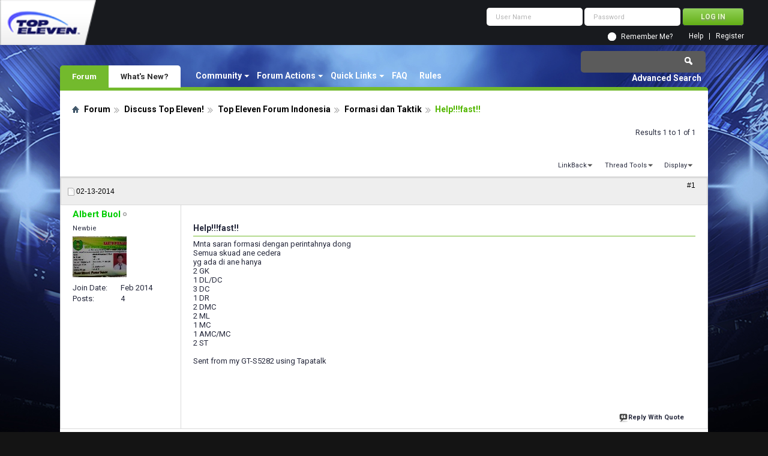

--- FILE ---
content_type: text/html; charset=utf-8
request_url: https://forum.topeleven.com/formasi-dan-taktik/21138-help-fast.html
body_size: 7837
content:
<!DOCTYPE html PUBLIC "-//W3C//DTD XHTML 1.0 Transitional//EN" "http://www.w3.org/TR/xhtml1/DTD/xhtml1-transitional.dtd">
<html xmlns="http://www.w3.org/1999/xhtml" dir="ltr" lang="en" id="vbulletin_html">
<head>
<base href="https://forum.topeleven.com/" /><!--[if IE]></base><![endif]-->
	<meta http-equiv="Content-Type" content="text/html; charset=utf-8" />
<meta id="e_vb_meta_bburl" name="vb_meta_bburl" content="https://forum.topeleven.com" />

<meta name="generator" content="vBulletin 4.2.4" />

	<link rel="Shortcut Icon" href="https://forum.topeleven.com/favicon.ico" type="image/x-icon" />








	
		<script type="text/javascript" src="https://ajax.googleapis.com/ajax/libs/yui/2.9.0/build/yuiloader-dom-event/yuiloader-dom-event.js"></script>
	

<script type="text/javascript">
<!--
	if (typeof YAHOO === 'undefined') // Load ALL YUI Local
	{
		document.write('<script type="text/javascript" src="https://forum.topeleven.com/clientscript/yui/yuiloader-dom-event/yuiloader-dom-event.js?v=424"><\/script>');
		document.write('<script type="text/javascript" src="https://forum.topeleven.com/clientscript/yui/connection/connection-min.js?v=424"><\/script>');
		var yuipath = 'clientscript/yui';
		var yuicombopath = '';
		var remoteyui = false;
	}
	else	// Load Rest of YUI remotely (where possible)
	{
		var yuipath = 'https://ajax.googleapis.com/ajax/libs/yui/2.9.0/build';
		var yuicombopath = '';
		var remoteyui = true;
		if (!yuicombopath)
		{
			document.write('<script type="text/javascript" src="https://ajax.googleapis.com/ajax/libs/yui/2.9.0/build/connection/connection-min.js?v=424"><\/script>');
		}
	}
	var SESSIONURL = "s=28120de435c565e5546721a57224efd4&";
	var SECURITYTOKEN = "guest";
	var IMGDIR_MISC = "images/misc";
	var IMGDIR_BUTTON = "images/buttons";
	var vb_disable_ajax = parseInt("0", 10);
	var SIMPLEVERSION = "424";
	var BBURL = "https://forum.topeleven.com";
	var LOGGEDIN = 0 > 0 ? true : false;
	var THIS_SCRIPT = "showthread";
	var RELPATH = "showthread.php?t=21138";
	var PATHS = {
		forum : "",
		cms   : "",
		blog  : ""
	};
	var AJAXBASEURL = "https://forum.topeleven.com/";
// -->
</script>
<script type="text/javascript" src="https://forum.topeleven.com/clientscript/vbulletin-core.js?v=424"></script>





	<link rel="stylesheet" type="text/css" href="https://forum.topeleven.com/css.php?styleid=7&amp;langid=1&amp;d=1686038418&amp;td=ltr&amp;sheet=bbcode.css,editor.css,popupmenu.css,reset-fonts.css,vbulletin.css,vbulletin-chrome.css,vbulletin-formcontrols.css,vbseo_buttons.css,vbseo_buttons_fix.css" />

	<!--[if lt IE 8]>
	<link rel="stylesheet" type="text/css" href="https://forum.topeleven.com/css.php?styleid=7&amp;langid=1&amp;d=1686038418&amp;td=ltr&amp;sheet=popupmenu-ie.css,vbulletin-ie.css,vbulletin-chrome-ie.css,vbulletin-formcontrols-ie.css,editor-ie.css" />
	<![endif]-->


<!-- Google tag (gtag.js) -->
<script async src="https://www.googletagmanager.com/gtag/js?id=G-ZKDBBV4CNF"></script>
<script>
  window.dataLayer = window.dataLayer || [];
  function gtag(){dataLayer.push(arguments);}
  gtag('js', new Date());

  gtag('config', 'G-ZKDBBV4CNF');
</script>

    <!-- App Indexing for Google Search -->
    <link href="android-app://com.quoord.tapatalkpro.activity/tapatalk/forum.topeleven.com?location=topic&amp;page=1&amp;perpage=10&amp;fid=225&amp;tid=21138&amp;channel=google-indexing" rel="alternate" />
    <link href="ios-app://307880732/tapatalk/forum.topeleven.com?location=topic&amp;page=1&amp;perpage=10&amp;fid=225&amp;tid=21138&amp;channel=google-indexing" rel="alternate" />
    
        <meta property="al:android:package" content="com.quoord.tapatalkpro.activity" />
        <meta property="al:android:url" content="tapatalk://forum.topeleven.com?location=topic&amp;page=1&amp;perpage=10&amp;fid=225&amp;tid=21138&amp;channel=facebook-indexing" />
        <meta property="al:android:app_name" content="Tapatalk" />
        <meta property="al:ios:url" content="tapatalk://forum.topeleven.com?location=topic&amp;page=1&amp;perpage=10&amp;fid=225&amp;tid=21138&amp;channel=facebook-indexing" />
        <meta property="al:ios:app_store_id" content="307880732" />
        <meta property="al:ios:app_name" content="Tapatalk" />
        
        <!-- twitter app card start-->
        <!-- https://dev.twitter.com/docs/cards/types/app-card -->
        <meta name="twitter:card" content="summary" />
        <meta name="twitter:site" content="@tapatalk" />
        <meta name="twitter:title" content="Help!!!fast!!" />
        <meta name="twitter:description" content="Top Eleven Forum" />
        
        <meta name="twitter:app:id:iphone" content="307880732" />
        <meta name="twitter:app:url:iphone" content="tapatalk://forum.topeleven.com?location=topic&amp;page=1&amp;perpage=10&amp;fid=225&amp;tid=21138&amp;channel=twitter-indexing" />
        <meta name="twitter:app:id:ipad" content="307880732" />
        <meta name="twitter:app:url:ipad" content="tapatalk://forum.topeleven.com?location=topic&amp;page=1&amp;perpage=10&amp;fid=225&amp;tid=21138&amp;channel=twitter-indexing" />
        <meta name="twitter:app:id:googleplay" content="com.quoord.tapatalkpro.activity" />
        <meta name="twitter:app:url:googleplay" content="tapatalk://forum.topeleven.com?location=topic&amp;page=1&amp;perpage=10&amp;fid=225&amp;tid=21138&amp;channel=twitter-indexing" />
        <!-- twitter app card -->
        
	<meta name="keywords" content="Help,fast,amc/mc, gt-s5282, tapatalk, dl/dc, perintahnya, dengan, formasi, saran, semua, skuad, hanya, cedera, helpfast" />
	<meta name="description" content="Mnta saran formasi dengan perintahnya dong Semua skuad ane cedera yg ada di ane hanya 2 GK 1 DL/DC 3 DC 1 DR 2 DMC 2 ML 1 MC 1 AMC/MC 2 ST Sent from" />

	<title> Help!!!fast!!</title>
	<link rel="canonical" href="https://forum.topeleven.com/formasi-dan-taktik/21138-help-fast.html" />
	
	
	
	
	
	
	
	
	

	
		<link rel="stylesheet" type="text/css" href="https://forum.topeleven.com/css.php?styleid=7&amp;langid=1&amp;d=1686038418&amp;td=ltr&amp;sheet=toolsmenu.css,postlist.css,showthread.css,postbit.css,options.css,attachment.css,poll.css,lightbox.css" />
	
	<!--[if lt IE 8]><link rel="stylesheet" type="text/css" href="https://forum.topeleven.com/css.php?styleid=7&amp;langid=1&amp;d=1686038418&amp;td=ltr&amp;sheet=toolsmenu-ie.css,postlist-ie.css,showthread-ie.css,postbit-ie.css,poll-ie.css" /><![endif]-->
<link rel="stylesheet" type="text/css" href="https://forum.topeleven.com/css.php?styleid=7&amp;langid=1&amp;d=1686038418&amp;td=ltr&amp;sheet=additional.css" />
<script type="text/javascript" src="https://forum.topeleven.com/vbseo/resources/scripts/vbseo_ui.js?v=a4"></script>
<script type="text/javascript">
 YAHOO.util.Event.onDOMReady(function (){
 	vbseoui = new vBSEO_UI();
 	vbseoui.page_init(Array('postbody','blogbit','content','postcontainer','vbseo_like_postbit'), Array("php",1));
 });
</script>

</head>

<body>


<!-- Tapatalk Detect body start -->
<script type="text/javascript">if (typeof(tapatalkDetect) == "function") tapatalkDetect()</script>
<!-- Tapatalk Detect banner body end -->

<div class="above_body"> <!-- closing tag is in template navbar -->
<div id="header" class="floatcontainer doc_header">
	<div><a onclick="_gaq.push(['_trackEvent', 'Outgoing', 'www.topeleven.com', '/']);" name="top" href="http://www.topeleven.com/" class="logo-image"><img src="https://forum.topeleven.com/images/mobile/topeleven-logo.png" alt="Top Eleven Forum - Powered by vBulletin" /></a></div>
	<div id="toplinks" class="toplinks">
		
<div style="om_loginform">
			<script type="text/javascript" src="https://forum.topeleven.com/clientscript/vbulletin_md5.js?v=424"></script>
			<form id="navbar_loginform" action="https://forum.topeleven.com/login.php?do=login" method="post" onsubmit="md5hash(vb_login_password, vb_login_md5password, vb_login_md5password_utf, 0)">
				<fieldset id="logindetails" class="logindetails">
					<div>
						<div>
					<input type="text" class="textbox default-value" name="vb_login_username" id="navbar_username" size="10" accesskey="u" tabindex="101" value="User Name" />
					<input type="password" class="textbox" tabindex="102" name="vb_login_password" id="navbar_password" size="10" />
					<input type="text" class="textbox default-value" tabindex="102" name="vb_login_password_hint" id="navbar_password_hint" size="10" value="Password" style="display:none;" />
					<input type="submit" class="loginbutton" tabindex="104" value="Log in" title="Enter your username and password in the boxes provided to login, or click the 'register' button to create a profile for yourself." accesskey="s" />
						</div>
					</div>
				</fieldset>
				<div id="remember" class="remember">
					<input type="checkbox" name="cookieuser" value="1" id="cb_cookieuser_navbar" class="cb_cookieuser_navbar" accesskey="c" tabindex="103" /> <label for="cb_cookieuser_navbar">Remember Me?</label>
				</div>

				<input type="hidden" name="s" value="28120de435c565e5546721a57224efd4" />
				<input type="hidden" name="securitytoken" value="guest" />
				<input type="hidden" name="do" value="login" />
				<input type="hidden" name="vb_login_md5password" />
				<input type="hidden" name="vb_login_md5password_utf" />
			</form>
			<script type="text/javascript">
			YAHOO.util.Dom.setStyle('navbar_password_hint', "display", "inline");
			YAHOO.util.Dom.setStyle('navbar_password', "display", "none");
			vB_XHTML_Ready.subscribe(function()
			{
			//
				YAHOO.util.Event.on('navbar_username', "focus", navbar_username_focus);
				YAHOO.util.Event.on('navbar_username', "blur", navbar_username_blur);
				YAHOO.util.Event.on('navbar_password_hint', "focus", navbar_password_hint);
				YAHOO.util.Event.on('navbar_password', "blur", navbar_password);
			});
			
			function navbar_username_focus(e)
			{
			//
				var textbox = YAHOO.util.Event.getTarget(e);
				if (textbox.value == 'User Name')
				{
				//
					textbox.value='';
					textbox.style.color='#26293c';
				}
			}

			function navbar_username_blur(e)
			{
			//
				var textbox = YAHOO.util.Event.getTarget(e);
				if (textbox.value == '')
				{
				//
					textbox.value='User Name';
					textbox.style.color='#26293c';
				}
			}
			
			function navbar_password_hint(e)
			{
			//
				var textbox = YAHOO.util.Event.getTarget(e);
				
				YAHOO.util.Dom.setStyle('navbar_password_hint', "display", "none");
				YAHOO.util.Dom.setStyle('navbar_password', "display", "inline");
				YAHOO.util.Dom.get('navbar_password').focus();
			}

			function navbar_password(e)
			{
			//
				var textbox = YAHOO.util.Event.getTarget(e);
				
				if (textbox.value == '')
				{
					YAHOO.util.Dom.setStyle('navbar_password_hint', "display", "inline");
					YAHOO.util.Dom.setStyle('navbar_password', "display", "none");
				}
			}
			</script>
				</div>

			<ul class="nouser">
			
				<li><a href="https://forum.topeleven.com/register.php" rel="nofollow">Register</a></li>
			
				<li><a rel="help" href="https://forum.topeleven.com/faq.php">Help</a></li>
				
				
			</ul>
		
	</div>
	<div class="ad_global_header">
		
		
	</div>
	<hr />
</div>
<div id="navbar" class="navbar">
	<ul id="navtabs" class="navtabs floatcontainer">
		
		
	
		<li class="selected" id="vbtab_forum">
			<a class="navtab" href="/">Forum</a>
		</li>
		
		
			<ul class="floatcontainer">
				
					
						<li class="popupmenu" id="vbmenu_community">
							<a href="javascript://" class="popupctrl">Community</a>
							<ul class="popupbody popuphover">
								
									<li id="vbclink_members"><a href="https://forum.topeleven.com/members/list/">Member List</a></li>
								
							</ul>
						</li>
					
				
					
						<li class="popupmenu" id="vbmenu_actions">
							<a href="javascript://" class="popupctrl">Forum Actions</a>
							<ul class="popupbody popuphover">
								
									<li id="vbalink_mfr"><a rel="nofollow" href="https://forum.topeleven.com/forumdisplay.php?do=markread&amp;markreadhash=guest">Mark Forums Read</a></li>
								
							</ul>
						</li>
					
				
					
						<li class="popupmenu" id="vbmenu_qlinks">
							<a href="javascript://" class="popupctrl">Quick Links</a>
							<ul class="popupbody popuphover">
								
									<li id="vbqlink_posts"><a href="https://forum.topeleven.com/search.php?do=getdaily&amp;contenttype=vBForum_Post">Today's Posts</a></li>
								
									<li id="vbqlink_leaders"><a href="https://forum.topeleven.com/showgroups.php">View Site Leaders</a></li>
								
							</ul>
						</li>
					
				
					
						
							<li id="vbflink_faq"><a href="https://forum.topeleven.com/faq.php">FAQ</a></li>
						
					
				
					
						
							<li id="link_mza4_288"><a rel="nofollow" href="/misc.php?do=showrules">Rules</a></li>
						
					
				
			</ul>
		

	
		<li  id="vbtab_whatsnew">
			<a class="navtab" href="https://forum.topeleven.com/activity.php">What's New?</a>
		</li>
		
		

		
	</ul>
	
		<div id="globalsearch" class="globalsearch">
			<form action="https://forum.topeleven.com/search.php?do=process" method="post" id="navbar_search" class="navbar_search">
				
				<input type="hidden" name="securitytoken" value="guest" />
				<input type="hidden" name="do" value="process" />
				<span class="textboxcontainer"><span><input type="text" value="" name="query" class="textbox" tabindex="99"/></span></span>
				<span class="buttoncontainer"><span><input type="image" class="searchbutton" src="images/buttons/search.png" name="submit" onclick="document.getElementById('navbar_search').submit;" tabindex="100"/></span></span>
			</form>
			<ul class="navbar_advanced_search">
				<li><a href="https://forum.topeleven.com/search.php" accesskey="4">Advanced Search</a></li>
				
			</ul>
		</div>
	
</div>
</div><!-- closing div for above_body -->

<div class="body_wrapper">
<div id="breadcrumb" class="breadcrumb">
	<ul class="floatcontainer">
		<li class="navbithome"><a href="https://forum.topeleven.com/forum.php" accesskey="1"><img src="https://forum.topeleven.com/images/misc/navbit-home.png" alt="Home" /></a></li>
		
	<li class="navbit"><a href="https://forum.topeleven.com/forum.php">Forum</a></li>

	<li class="navbit"><a href="https://forum.topeleven.com/discuss-top-eleven/">Discuss Top Eleven!</a></li>

	<li class="navbit"><a href="https://forum.topeleven.com/top-eleven-forum-indonesia/">Top Eleven Forum Indonesia</a></li>

	<li class="navbit"><a href="https://forum.topeleven.com/formasi-dan-taktik/">Formasi dan Taktik</a></li>

		
	<li class="navbit lastnavbit"><span> Help!!!fast!!</span></li>

	</ul>
	<hr />
</div>









	<div id="above_postlist" class="above_postlist">
		
		<div id="pagination_top" class="pagination_top">
		
			<div id="postpagestats_above" class="postpagestats">
				Results 1 to 1 of 1
			</div>
		</div>
	</div>
	<div id="pagetitle" class="pagetitle"> 
		<h1>		
			Thread: <span class="threadtitle"><a href="https://forum.topeleven.com/formasi-dan-taktik/21138-help-fast.html" title="Reload this Page">Help!!!fast!!</a></span>
		</h1>
		
	</div>
	<div id="thread_controls" class="thread_controls toolsmenu">
		<div>
		<ul id="postlist_popups" class="postlist_popups popupgroup">
			
			
			
			<li class="popupmenu" id="linkbacktools">
				<h6><a class="popupctrl" href="javascript://">LinkBack</a><a name="goto_linkback"></a></h6>
				<ul class="popupbody popuphover">
                                             
					<li><a href="https://forum.topeleven.com/formasi-dan-taktik/21138-help-fast.html" onclick="prompt('Use the following URL when referencing this thread from another forum or blog.','https://forum.topeleven.com/formasi-dan-taktik/21138-help-fast.html');return false;"><img class="inlineimg" src="https://forum.topeleven.com/vbseo/resources/images/forum/linkback_url.gif" alt="LinkBack URL" /> LinkBack URL</a></li>
					<li><a rel="nofollow" href="https://forum.topeleven.com/misc.php?do=linkbacks"><img class="inlineimg" src="https://forum.topeleven.com/vbseo/resources/images/forum/linkback_about.gif" alt="About LinkBacks" /> About LinkBacks</a></li>
					
				</ul>
			</li>
<li class="popupmenu" id="threadtools">
				<h6><a class="popupctrl" href="javascript://">Thread Tools</a></h6>
				<ul class="popupbody popuphover">
					<li><a href="https://forum.topeleven.com/formasi-dan-taktik/21138-help-fast-print.html" accesskey="3" rel="nofollow">Show Printable Version</a></li>
					
						<li><a href="https://forum.topeleven.com/sendmessage.php?do=sendtofriend&amp;t=21138" rel="nofollow">Email this Page&hellip;</a></li>
					
					<li>
						
					</li>
					
				</ul>
			</li>

			

			

			

			
				<li class="popupmenu" id="displaymodes">
					<h6><a class="popupctrl" href="javascript://">Display</a></h6>
					<ul class="popupbody popuphover">
						<li><label>Linear Mode</label></li>
						<li><a rel="nofollow" href="https://forum.topeleven.com/formasi-dan-taktik/21138-help-fast.html?mode=hybrid"> Switch to Hybrid Mode</a></li>
						<li><a rel="nofollow" href="https://forum.topeleven.com/formasi-dan-taktik/21138-help-fast.html?mode=threaded#post211258"> Switch to Threaded Mode</a></li>
					</ul>
				</li>
			

			
			</ul>
		</div>
	</div>

<div id="postlist" class="postlist restrain">
	

	
		<ol id="posts" class="posts" start="1">
			
<li class="postbitlegacy postbitim postcontainer old" id="post_211258">
<!-- see bottom of postbit.css for .userinfo .popupmenu styles -->

	<div class="posthead">
			<span class="postdate old">
				
					<span class="date">02-13-2014</span>
				
			</span>
			<span class="nodecontrols">		
				
					<a name="post211258" href="https://forum.topeleven.com/formasi-dan-taktik/21138-help-fast.html#post211258" class="postcounter">#1</a><a id="postcount211258" name="1"></a>
				
				
				
			</span>
	</div>
	<div class="postdetails">
		<div class="userinfo">
			<div class="username_container">
			
				<div class="popupmenu memberaction">
	<a rel="nofollow" class="username offline " href="https://forum.topeleven.com/member.php?u=61265" title="Albert Buol is offline"><strong>Albert Buol</strong></a>
	
</div>
				<img class="inlineimg onlinestatus" src="https://forum.topeleven.com/images/statusicon/user-offline.png" alt="Albert Buol is offline" border="0" />

			
			</div>
			<span class="usertitle">
				Newbie
			</span>
			
			
			
			
			<a rel="nofollow" class="postuseravatar" href="https://forum.topeleven.com/member.php?u=61265" title="Albert Buol is offline">
				<img src="https://forum.topeleven.com/image.php?u=61265&amp;dateline=1392025380" alt="Albert Buol's Avatar" title="Albert Buol's Avatar" />
			</a>
			 
			
				<hr />
				<dl class="userinfo_extra">
					<dt>Join Date</dt> <dd>Feb 2014</dd>
					
					
					<dt>Posts</dt> <dd>4</dd>	
					
				</dl>
				
				
				<div class="imlinks">
					    
				</div>
			
		</div>
		<div class="postbody">
			<div class="postrow has_after_content">
				
				
				<h2 class="title icon">
					Help!!!fast!!
				</h2>
				


						
							
							
						
						
							
						
				<div class="content">
					<div id="post_message_211258">
						<blockquote class="postcontent restore ">
							Mnta saran formasi dengan perintahnya dong<br />
Semua skuad ane cedera<br />
yg ada di ane hanya<br />
2 GK<br />
1 DL/DC<br />
3 DC<br />
1 DR<br />
2 DMC<br />
2 ML<br />
1 MC<br />
1 AMC/MC<br />
2 ST<br />
<br />
Sent from my GT-S5282 using Tapatalk
						</blockquote>
					</div>

					
				</div>
			</div>
			
			<div class="after_content">
				
				
<div class="vbseo_buttons" id="lkbtn_1.21138.211258">

    <div class="vbseo_liked" style="display:none"></div>


</div>

				
					
				
				
				
			</div>
			
			<div class="cleardiv"></div>
		</div>
	</div>
		<div class="postfoot">
			<!-- <div class="postfoot_container"> -->
			<div class="textcontrols floatcontainer">
				<span class="postcontrols">
					<img style="display:none" id="progress_211258" src="https://forum.topeleven.com/images/misc/progress.gif" alt="" />
					
					
					
						<a id="qrwq_211258" class="newreply" href="https://forum.topeleven.com/newreply.php?do=newreply&amp;p=211258" rel="nofollow" title="Reply With Quote"><img id="quoteimg_211258" src="https://forum.topeleven.com/clear.gif" alt="Reply With Quote" />  Reply With Quote</a> 
					
					
					
				</span>
				<span class="postlinking">
					
						
					

					
					
					
					

					
					

					
					
					
					
					
				</span>
			<!-- </div> -->
			</div>
		</div>
	<hr />
</li>

		</ol>
		<div class="separator"></div>
		<div class="postlistfoot">
			
		</div>

	

</div>

<div id="below_postlist" class="noinlinemod below_postlist">
	
	<div id="pagination_bottom" class="pagination_bottom">
	
		
	</div>
</div>








	<!-- next / previous links -->
	<div class="navlinks">
		
			<strong>&laquo;</strong>
			<a href="https://forum.topeleven.com/formasi-dan-taktik/21138-help-fast-prev-thread.html" rel="nofollow">Previous Thread</a>
			|
			<a href="https://forum.topeleven.com/formasi-dan-taktik/21138-help-fast-next-thread.html" rel="nofollow">Next Thread</a>
			<strong>&raquo;</strong>
		
	</div>
	<!-- / next / previous links -->

<div id="thread_info" class="thread_info block" style="display: none;">
	
	
	
	
	
	
	<div class="options_block_container">
		
		<div class="options_block">
			<h4 class="collapse blockhead options_correct">
				<a class="collapse" id="collapse_posting_rules" href="https://forum.topeleven.com/formasi-dan-taktik/21138-help-fast.html#top"><img src="https://forum.topeleven.com/images/buttons/collapse_40b.png" alt="" /></a>
				Posting Permissions
			</h4>
			<div id="posting_rules" class="thread_info_block blockbody formcontrols floatcontainer options_correct">
				
<div id="forumrules" class="info_subblock">

	<ul class="youcandoblock">
		<li>You <strong>may not</strong> post new threads</li>
		<li>You <strong>may not</strong> post replies</li>
		<li>You <strong>may not</strong> post attachments</li>
		<li>You <strong>may not</strong> edit your posts</li>
		<li>&nbsp;</li>
	</ul>
	<div class="bbcodeblock">
		<ul>
			<li><a rel="nofollow" href="https://forum.topeleven.com/misc.php?do=bbcode" target="_blank">BB code</a> is <strong>On</strong></li>
			<li><a rel="nofollow" href="https://forum.topeleven.com/misc.php?do=showsmilies" target="_blank">Smilies</a> are <strong>On</strong></li>
			<li><a rel="nofollow" href="https://forum.topeleven.com/misc.php?do=bbcode#imgcode" target="_blank">[IMG]</a> code is <strong>On</strong></li>
			<li><a rel="nofollow" href="https://forum.topeleven.com/misc.php?do=bbcode#videocode" target="_blank">[VIDEO]</a> code is <strong>On</strong></li>
			<li>HTML code is <strong>Off</strong></li>
<li><a rel="nofollow" href="https://forum.topeleven.com/misc.php?do=linkbacks#trackbacks" target="_blank">Trackbacks</a> are <strong>On</strong></li>
<li><a rel="nofollow" href="https://forum.topeleven.com/misc.php?do=linkbacks#pingbacks" target="_blank">Pingbacks</a> are <strong>On</strong></li>
<li><a rel="nofollow" href="https://forum.topeleven.com/misc.php?do=linkbacks#refbacks" target="_blank">Refbacks</a> are <strong>On</strong></li>
		</ul>
	</div>
	<p class="rules_link"><a rel="nofollow" href="https://forum.topeleven.com/misc.php?do=showrules" target="_blank">Forum Rules</a></p>

</div>

			</div>
		</div>
	</div>
</div>








<div id="footer" class="floatcontainer footer">

	<form action="https://forum.topeleven.com/forum.php" method="get" id="footer_select" class="footer_select">

            <!-- BEGIN hide quick style chooser to all but admins -->
            
            <!-- END hide quick style chooser to all but admins -->
		
		
	</form>

	<ul id="footer_links" class="footer_links">
		
		
		
		
		<li><a href="https://forum.topeleven.com/sitemap/">Archive</a></li>
		
		<li><a onclick="_gaq.push(['_trackEvent', 'Outgoing', 'nordeus.com', '/privacy-policy/']);" href="https://nordeus.com/privacy-policy/">Privacy Statement</a></li>
		<li><a onclick="_gaq.push(['_trackEvent', 'Outgoing', 'nordeus.com', '/terms-of-service/']);" href="https://nordeus.com/terms-of-service/">Terms of Service</a></li>
		<li><a href="https://forum.topeleven.com/formasi-dan-taktik/21138-help-fast.html#top" onclick="document.location.hash='top'; return false;">Top</a></li>
	</ul>
	
	
	
	
	<script type="text/javascript">
	<!--
		// Main vBulletin Javascript Initialization
		vBulletin_init();
	//-->
	</script>
        
</div>
</div> <!-- closing div for body_wrapper -->

<div class="footer_padding" style="height: 30px;"></div>
<div class="below_body" style="display: none;">
<div id="footer_time" class="shade footer_time">All times are GMT. The time now is <span class="time">12:40 PM</span>.</div>

<div id="footer_copyright" class="shade footer_copyright">
	<!-- Do not remove this copyright notice -->
	Powered by <a onclick="_gaq.push(['_trackEvent', 'Outgoing', 'www.vbulletin.com', '']);" href="https://www.vbulletin.com" id="vbulletinlink">vBulletin&reg;</a> Version 4.2.4 <br />Copyright &copy; 2026 vBulletin Solutions, Inc. All rights reserved. 
	
<br />Search Engine Friendly URLs by <a onclick="_gaq.push(['_trackEvent', 'Outgoing', 'www.crawlability.com', '/vbseo/']);" rel="nofollow" href="http://www.crawlability.com/vbseo/">vBSEO</a><!-- Do not remove this copyright notice -->	
</div>
<div id="footer_morecopyright" class="shade footer_morecopyright">
	<!-- Do not remove cronimage or your scheduled tasks will cease to function -->
	
	<!-- Do not remove cronimage or your scheduled tasks will cease to function -->
	
	
</div>
 

</div>

						<script type="text/javascript">
						//<![CDATA[
						
				window.orig_onload = window.onload;
				window.onload = function() {
				var cpost=document.location.hash.substring(1);var cpost2='';if(cpost && (typeof fetch_object != 'undefined')){ var ispost=cpost.substring(0,4)=='post';if(ispost)cpost2='post_'+cpost.substring(4);if((cobj = fetch_object(cpost))||(cobj = fetch_object(cpost2))){cobj.scrollIntoView(true);}else if(ispost){cpostno = cpost.substring(4,cpost.length);if(parseInt(cpostno)>0){location.replace('https://forum.topeleven.com/showthread.php?p='+cpostno);};} }

				if(typeof window.orig_onload == "function") window.orig_onload();
				}

						//]]>
						</script>
</body>
</html>